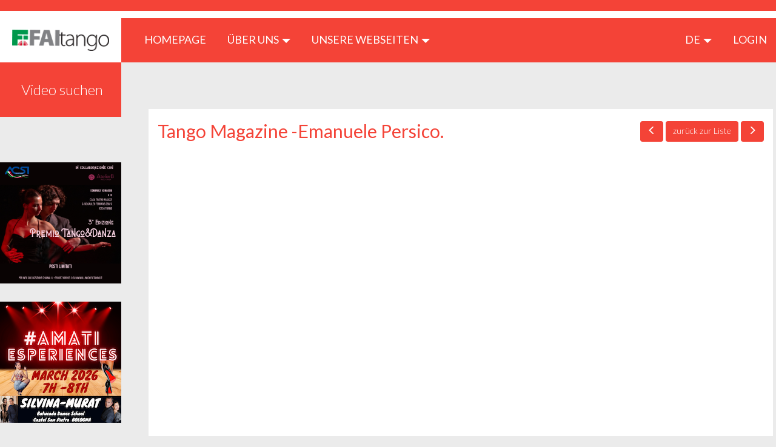

--- FILE ---
content_type: text/html; charset=UTF-8
request_url: https://banner.faitango.it/app/banner.js.php?area=10
body_size: 913
content:
var banners10 = [];
var sessionid = 'o5vt2j18vq722j4bnhh8ra2evr';
var rotationTime10=30000;
var bannerArea10='10';
var bannerNum10=1;
var referrer10 = 'https://tangomagazine.faitango.it/de/video/1191?layout=griglia';
var exposeNum10 = bannerNum10;
var bannerPos10 = 0;

var urlLog10 = "//banner.faitango.it/app/log.php";

if(document.attachEvent){
	document.attachEvent("onreadystatechange", bnnload10);
}else if(window.addEventListener){
	window.addEventListener('DOMContentLoaded', bnnload10, false );
}else{
    console.log('Unable to attach event to dom in banner.js.php');
}

function bnnload10() {
    console.log('bnnload executed.');
	if(banners10.length>0){   
        exposeNum10 = Math.min(bannerNum10, banners10.length);
        expose10();
        if(bannerNum10<banners10.length){
            setInterval(expose10, rotationTime10);
        }
    }
}

function banner_faitango_async_start() {
    console.log('async start called');
    bnnload10();
}

function checkClick10(element){
    sendViews10(element.getAttribute("data-banner"),element.getAttribute("data-campaign"),'click');
    return true;
}

function sendViews10(banner,campaign,action){
    var xhttp = new XMLHttpRequest();
    xhttp.open("POST", urlLog10, true);
    xhttp.setRequestHeader("Content-type", "application/x-www-form-urlencoded");
    xhttp.send("SESSIONID="+sessionid+"&action="+action+"&banner="+banner+"&campaign="+campaign+"&ref="+referrer10);
}

function expose10(){
    var htmlCode = '';
    for(var i=0;i<exposeNum10;i++){
        htmlCode += '<a ' +
            'href="'+banners10[bannerPos10].url+'" ' +
            'target="_blank" ' +
            'onclick="return checkClick10(this)" ' +
            'data-banner="'+banners10[bannerPos10].banner+'" ' + 
            'data-campaign="'+banners10[bannerPos10].campaign+'" ' + 
            'class="bfturl bfturlnum'+i+'" ' + 
        '>' +
        '<img ' +
            'id="bannerImgFaitango" ' +
            'src="'+banners10[bannerPos10].image+'" ' +
            'alt="'+banners10[bannerPos10].alt+'" ' +
	    'style="width:0px;height:0px;max-width:100%"'+
            'class="bftimg bftimgnum'+i+'" ' + 
        '/>' +
        '</a>';
        sendViews10(banners10[bannerPos10].banner,banners10[bannerPos10].campaign,'impression');
        bannerPos10 = (bannerPos10+1)%(banners10.length);
    }
    document.getElementById('bannerFaitango'+bannerArea10).innerHTML = htmlCode;
    //setTimeout(expose10, rotationTime10);
}
